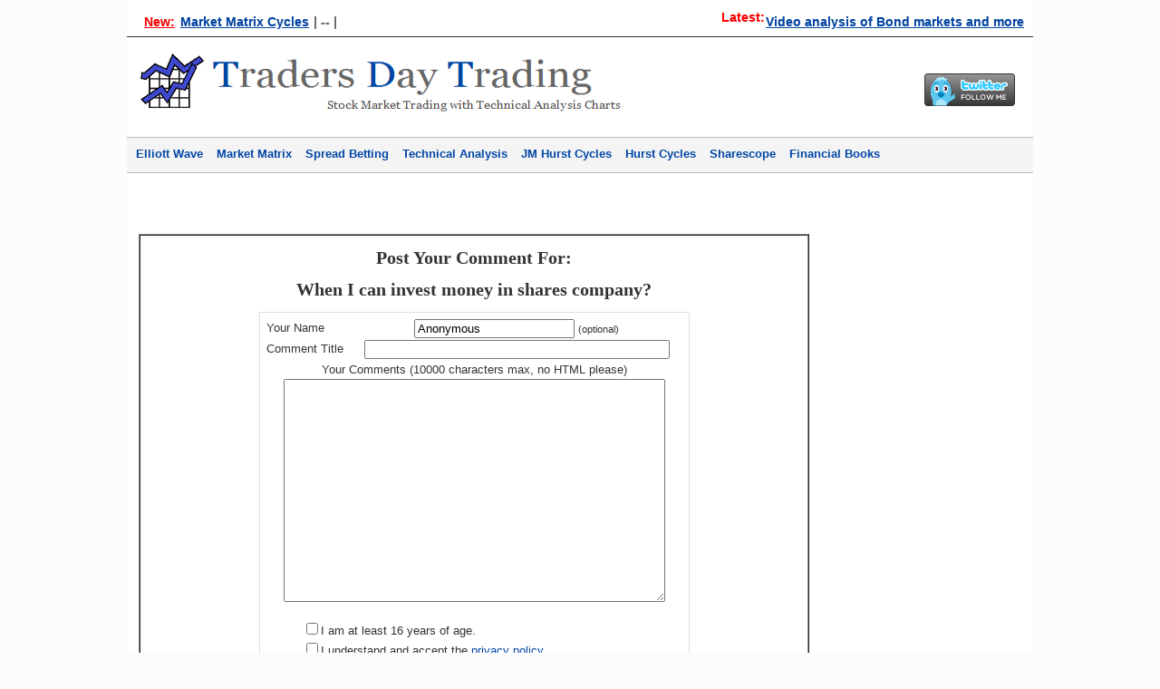

--- FILE ---
content_type: text/html; charset=UTF-8
request_url: https://www.tradersdaytrading.com/when-i-can-invest-money-in-shares-company-comment-form.html
body_size: 8648
content:
<!DOCTYPE html PUBLIC "-//W3C//DTD XHTML 1.0 Transitional//EN" "http://www.w3.org/TR/xhtml1/DTD/xhtml1-transitional.dtd">
<html xmlns="http://www.w3.org/1999/xhtml"><head> <meta http-equiv="Content-Type" content="text/html; charset=UTF-8"/>
<link href="https://www.tradersdaytrading.com/support-files/A.style.css.pagespeed.cf.5L2jIi3m1Y.css" rel="stylesheet" type="text/css" media="all"/>
<title>Submit Comment for When I can invest money in shares company?</title>
<meta name="Robots" content="NOINDEX,FOLLOW">
<link rel="shortcut icon" type="image/vnd.microsoft.icon" href="https://www.tradersdaytrading.com/favicon.ico">
<script language="JavaScript" type="text/javascript">function MM_swapImgRestore(){var i,x,a=document.MM_sr;for(i=0;a&&i<a.length&&(x=a[i])&&x.oSrc;i++)x.src=x.oSrc;}function MM_preloadImages(){var d=document;if(d.images){if(!d.MM_p)d.MM_p=new Array();var i,j=d.MM_p.length,a=MM_preloadImages.arguments;for(i=0;i<a.length;i++)if(a[i].indexOf("#")!=0){d.MM_p[j]=new Image;d.MM_p[j++].src=a[i];}}}function MM_swapImage(){var i,j=0,x,a=MM_swapImage.arguments;document.MM_sr=new Array;for(i=0;i<(a.length-2);i+=3)if((x=MM_findObj(a[i]))!=null){document.MM_sr[j++]=x;if(!x.oSrc)x.oSrc=x.src;x.src=a[i+2];}}function MM_openBrWindow(theURL,winName,features){window.open(theURL,winName,features);}function MM_findObj(n,d){var p,i,x;if(!d)d=document;if((p=n.indexOf("?"))>0&&parent.frames.length){d=parent.frames[n.substring(p+1)].document;n=n.substring(0,p);}if(!(x=d[n])&&d.all)x=d.all[n];for(i=0;!x&&i<d.forms.length;i++)x=d.forms[i][n];for(i=0;!x&&d.layers&&i<d.layers.length;i++)x=MM_findObj(n,d.layers[i].document);if(!x&&d.getElementById)x=d.getElementById(n);return x;}</script>
<script language="JavaScript" type="text/JavaScript">function MM_displayStatusMsg(msgStr){status=msgStr;document.MM_returnValue=true;}</script>
<meta http-equiv="Content-Type" content="text/html; charset=UTF-8"/>
<script type="text/javascript" src="https://www.tradersdaytrading.com/sd/support-files/fix.js.pagespeed.jm.M04-e5NpI1.js"></script> <!-- start: tool_blocks.sbi_html_head -->
<link rel="alternate" type="application/rss+xml" title="RSS" href="https://www.tradersdaytrading.com/stock-market-trading.xml">
<!-- SD -->
<script type="text/javascript" language="JavaScript">var https_page=0</script>
<!-- end: tool_blocks.sbi_html_head --><meta property="og:site_name" content="Traders Day Trading"/>
<meta property="og:title" content="Submit Comment for When I can invest money in shares company?"/>
<meta property="og:description" content=""/>
<meta property="og:type" content="article"/>
<meta property="og:url" content="https://www.tradersdaytrading.com/when-i-can-invest-money-in-shares-company-comment-form.html"/>
<meta property="og:image" content="https://www.tradersdaytrading.com/stock-market-trading-fb.png"/>
</head>
<body>
<table id="topmenu" class="container" align="center" border="0" cellpadding="0" cellspacing="0" width="1000">
<tbody>
<tr>
<td valign="top">
<!-- start: SSI topmenu.shtml --><!--
--> <div id="login"><p><span style="color: red;">New:</span>
<a href="https://www.tradersdaytrading.com/market-matrix.html" onclick="return FIX.track(this);">Market Matrix Cycles</a> | -- | </p></div>
<div id="today"><p><span style="color: red;"><b>Latest: </span> </b><a href="https://www.tradersdaytrading.com/elliott_wave.html" onclick="return FIX.track(this);">Video analysis of Bond markets and more</a> </p></div>
<!--
--><!-- end: SSI topmenu.shtml -->
</td>
</tr>
</tbody>
</table>
<table id="header" align="center" border="0" cellpadding="0" cellspacing="0" width="1000">
<tbody>
<tr>
<td>
<!-- start: SSI logo.shtml --><!--
--> <div id="logo"><a href="https://www.tradersdaytrading.com/" onclick="return FIX.track(this);"><img style="border: 0px solid ; width: 630px; height: 81px; float: left;" src="https://www.tradersdaytrading.com/images/630x81xtraders-day-trading.png.pagespeed.ic.pMr7mtTM9L.webp" title="Return to the Traders Day Trading Homepage" alt="Traders Day Trading - Stock Market Trading with Technical Analysis Charts"/></a></div>
</td>
<td valign="top">
<div id="search"><a href="http://www.twitter.com/tradersdaytradi" onclick="return FIX.track(this);" rel="noopener" target="_blank"><img src="[data-uri]" alt="kennys elliott waves"/></a></div><!--
--><!-- end: SSI logo.shtml --></td>
</tr>
</tbody>
</table>
<table style="width: 1000px; text-align: left; margin-left: auto; margin-right: auto;" border="0" cellpadding="0" cellspacing="0">
<tbody>
<tr>
<td id="menu" style="vertical-align: top;">
<!-- start: SSI menu.shtml --><!--
--> <ul>
<li><a href="https://www.tradersdaytrading.com/elliott-wave-theory.html" onclick="return FIX.track(this);">Elliott Wave</a></li>
<li><a href="https://www.tradersdaytrading.com/market-matrix.html" onclick="return FIX.track(this);">Market Matrix</a></li>
<li><a href="https://www.tradersdaytrading.com/financial-spread-betting.html" onclick="return FIX.track(this);">Spread Betting</a></li>
<li><a href="https://www.tradersdaytrading.com/technical-analysis-fundamentals.html" onclick="return FIX.track(this);">Technical Analysis</a></li>
<li><a href="https://www.tradersdaytrading.com/jm-hurst.html" onclick="return FIX.track(this);">JM Hurst Cycles</a></li>
<li><a href="https://www.tradersdaytrading.com/jm-hurst.html" onclick="return FIX.track(this);">Hurst Cycles</a></li>
<li><a href="https://www.tradersdaytrading.com/sharescope.html" onclick="return FIX.track(this);">Sharescope</a></li>
<li><a href="https://www.tradersdaytrading.com/financial-book.html" onclick="return FIX.track(this);">Financial Books</a></li>
</ul>
<!--
--><!-- end: SSI menu.shtml -->
</td>
</tr>
</tbody>
</table>
<table align="center" border="0" cellpadding="0" cellspacing="0" width="1000">
<tbody ondragstart="return false" onselectstart="return false">
<tr>
<td class="two-columns-left-content" id="page">
<table class="container" border="0" cellpadding="0" cellspacing="0" width="100%">
<tbody>
<tr valign="top">
<td>
<table border="0" cellpadding="0" cellspacing="0" width="100%">
<tbody>
<tr>
<td id="content">
<table style="text-align: left; width: 100%; height: 25px;" border="0" cellpadding="0" cellspacing="0">
<tbody>
<tr>
<td style="vertical-align: top; text-align: center;"><br/>
<!-- start: SSI 728x15.shtml --><!--
--><script>var cn="tdt10";var hyperlinkTarget='_blank';</script>
<script language="JavaScript" src="//www.elliottwave.com/sharedcontent/cg4h.js"></script>
<!--
--><!-- end: SSI 728x15.shtml --><br/>
<br/>
</td>
</tr>
</tbody>
</table>
<table class="box-style3" style="width: 760px; height: 659px;" border="0" cellpadding="0" cellspacing="0">
<tbody>
<tr>
<td style="text-align: right; vertical-align: top;" class="content">
<table style="width: 100%; height: 600px; text-align: left; margin-left: auto; margin-right: auto;" border="1" cellpadding="15" cellspacing="0">
<tbody>
<tr>
<td style="text-align: center; vertical-align: top;"><script type="text/javascript">function validateComment(form){var errors=[];var regexp=/<(script|form)/;var field=form.comment_author.value;if(field&&field.length>200){errors.push('Your name must be a maximum of 200 characters.');}if(field.match(regexp)){errors.push('Your name may not contain html.');}field=form.comment_title.value;if(field.length>200){errors.push('Your title can be a maximum of 200 characters.');}if(field.length<1){errors.push('Your comment must have a title.');}if(field.match(regexp)){errors.push('Your comment title may not contain html.');}field=form.comment_body.value;if(field.length>10000){errors.push('Your comment can be a maximum of 10000 characters.');}if(field.length<1){errors.push('Your comment is empty');}if(field.match(regexp)){errors.push('Your comment may not contain html.');}var gdpr_all_checked=true;[].forEach.call(form.querySelectorAll('li.gdpr_field input[type=checkbox]'),function(el){if(!el.checked){gdpr_all_checked=false;}});if(false===gdpr_all_checked){errors.push('Please check all privacy and usage checkboxes.');}if(form.submission_challenge){var challenge=form.submission_challenge.value;if(!challenge){errors.push('You must enter a word for the submission challenge graphic.');}}if(errors.length>0){alert(errors.join('\n'));}return(errors.length===0);}</script>
<h2 style="text-align:center;">Post Your Comment For:</h2>
<h2 style="text-align:center;">When I can invest money in shares company?</h2>
<form method="post" id="comment_form" action="/dyn/C2/SaveComment" accept-charset="utf-8">
<input type="hidden" name="submission_id" value="27408631">
<input type="hidden" name="invitation_id" value="22792713">
<input type="hidden" name="domain" value="tradersdaytrading.com">
<input type="hidden" name="is_comment_approval_active" value="1">
<table cellspacing="0" style="padding:6px; width:475px; border:1px solid #ddd; margin-right:auto; margin-left:auto;" class="comments">
<tr>
<td>
<p style="margin:0; padding:0;">
<label for="comment_author">Your Name</label>
</p>
</td>
<td>
<input type="text" name="comment_author" value="Anonymous"> <span style="font-size:85%;">(optional)</span>
</td>
</tr>
<tr>
<td>
<p style="margin:0; padding:0;">
<label for="comment_title">Comment Title</label>
</p>
</td>
<td>
<input type="text" name="comment_title" class="vIsText_200" value="" size="40" maxlength="200">
</td>
</tr>
<tr>
<td colspan="2">
<p style="text-align:center;">
<label for="comment_body">Your Comments (10000 characters max, no HTML please)</label><br>
<textarea name="comment_body" cols="50" class="vIsText_10000" rows="16"></textarea>
</p>
</td>
</tr>
<tr>
<td colspan="2">
<ul style="list-style-type: none;">
<li class="gdpr_field"><label><input name="comment_gdpr_age_consent" value="1" type="checkbox">I am at least 16 years of age.</label></li>
<li class="gdpr_field"><label><input name="comment_gdpr_privacy_policy_consent" value="1" type="checkbox">I understand and accept the <a href="/privacy-policy.html" target="_blank" style="target-new: tab;">privacy policy</a>.</label></li>
<li class="gdpr_field"><label><input name="comment_gdpr_usage_consent" value="1" type="checkbox">I understand that you will display my comment on your website.</label></li>
</ul>
</td>
</tr>
<!-- start captcha rows -->
<tr align="center" valign="top">
<td colspan="2">
<!-- The following script NO LONGER uses document.write() to add the captcha to the page. -->
<script type="text/javascript">document.localized_string_captcha_instructions='Please prove that you are a human.';</script>
<div id="captcha_div"></div>
<script type="text/javascript" defer="defer">(function(d,s,id){var js,c2js=d.getElementsByTagName(s)[0];if(d.getElementById(id))return;js=d.createElement(s);js.id=id;var unique=Math.floor(Math.random()*1000000);js.src="/dyn/CAPTCHA/CAPTCHAAJAX?unique="+unique;c2js.parentNode.insertBefore(js,c2js);}(document,'script','c2_captcha'));</script>
<div id="throbber_div" class="throbber formButtonsThrobber" style="padding-top: 20px; width: 100%; display: block;visibility: hidden;"><img src="/ssimgs/common/throbber.gif"> Please wait, submitting...</div>
<p> <input type="submit" value="Submit Comment"></p>
</td>
</tr>
<!-- end captcha rows -->
</table>
<script type="text/javascript" defer="defer">(function(){var d=document,form=d.querySelector('#comment_form'),button=form.querySelector('input[type=submit]'),throbber=d.querySelector('#throbber_div');button.disabled=false;var callback=function(event){var isValid=validateComment(form);if(isValid===true){button.disabled="disabled";throbber.style.visibility="visible";}else{event.preventDefault();}return isValid;};if(typeof form.addEventListener!=='undefined'){form.addEventListener("submit",callback,false);}else{form.attachEvent("onsubmit",callback);}})();</script>
</form>
<p>
Changed your mind? Decided not to comment right now?
</p>
<p>
<a href="https://www.tradersdaytrading.com/when-i-can-invest-money-in-shares-company.html">
Return to When I can invest money in shares company?.</a><br><br>
<a href="https://www.tradersdaytrading.com/trading-questions.html#INV">
Join in and write your own page! It's easy to do. How? Simply click here to return to <b>Your trading questions & Trading tips</b>.</a>
</p>
<!-- Your trading questions & Trading tips -->
</td>
</tr>
</tbody>
</table>
</td>
</tr>
</tbody>
</table>
<table style="text-align: left; width: 100%; height: 100%;" border="0" cellpadding="0" cellspacing="0">
<tbody>
<tr>
<td>
<!-- start: SSI 728.shtml --><!--
--><script type="text/javascript">google_ad_client="ca-pub-1636503646220781";google_ad_slot="7118568062";google_ad_width=728;google_ad_height=90;</script>
<script type="text/javascript" src="https://pagead2.googlesyndication.com/pagead/show_ads.js"></script><!--
--><!-- end: SSI 728.shtml --><br/>
<br/>
<div style="text-align: center;"><!-- start: tool_blocks.socializeit -->
<div id="socializeit_" class="js-socializeit"></div>
<script type="text/javascript">var https_page;var socializeit_options=socializeit_options||[];socializeit_options.push({el_id:"socializeit_",pack:2,domain:"tradersdaytrading.com",https_page:https_page,share_horizontal_label:"Share this page:",share_sticky_label:"Share",payItText:"Enjoy this page?  Please pay it forward. Here&apos;s how...",payItExpanded:"",szColor:"",whatIsThisLabel:"What&rsquo;s this?",whatIsThisUrl:"/help/whats-this2.html",background_color:"",version:1,display_variant:""});</script><!-- end: tool_blocks.socializeit --><br/>
<br/>
<br/>
</div>
<div style="text-align: center;">
<!-- start: SSI ewinewsfeed.shtml --><!--
--><script>var cn="tdt10";</script>
<script language="JavaScript" src="//www.elliottwave.com/sharedcontent/headlines-oneColumn.js"></script>
<!--
--><!-- end: SSI ewinewsfeed.shtml --><br/>
<br/>
</div>
</td>
</tr>
</tbody>
</table>
</td>
</tr>
</tbody>
</table>
</td>
<td class="column3" id="sidebar"> </td>
</tr>
</tbody>
</table>
<div style="text-align: center;"><!-- start: SSI footer2.shtml --><!--
--><table style="width: 100%; height: 96px;">
<tbody>
<tr>
<td style="text-align: center;">
<table style="background-color: rgb(0, 0, 102); width: 750px; text-align: left; margin-left: auto; margin-right: auto;" border="1" cellpadding="10" cellspacing="1">
<tbody>
<tr>
<td style="text-align: center; background-color: white;" vertical-align="" middle="" background-color="" white="">Return
to the <span style="font-weight: bold;">Traders Day Trading</span> Homepage<br>
<a href="https://www.tradersdaytrading.com/" onclick="return FIX.track(this);"><span style="font-weight: bold;">Stock Market Trading with
Technical Analysis Charts - Learn How to Trade Successfully!</span></a></td>
</tr>
</tbody>
</table>
<br>
</td>
</tr>
</tbody>
</table>
<!--
--><!-- end: SSI footer2.shtml -->
</div>
</td>
</tr>
</tbody>
</table>
<!-- start: SSI footer.shtml --><!--
--><table style="width: 100%; margin-left: auto; margin-right: auto;" id="footer" border="0" cellpadding="0" cellspacing="0">
<tbody>
<tr>
<td>
<table style="width: 800px; text-align: center; margin-left: auto; margin-right: auto;" border="0" cellpadding="0" cellspacing="0">
<tbody>
<tr>
<td class="container" style="text-align: center;" valign="top">
<br>
<p class="links"><a href="https://www.tradersdaytrading.com/about-us.html" onclick="return FIX.track(this);">About</a></span> | <a href="https://www.tradersdaytrading.com/contact-us.html" onclick="return FIX.track(this);">Contact</a> | <a href="https://www.tradersdaytrading.com/sitemap.html" onclick="return FIX.track(this);">Site Map</a> | <a href="https://www.tradersdaytrading.com/site-search.html" onclick="return FIX.track(this);">Site Search</a> | <a href="https://www.tradersdaytrading.com/Terms-and-Conditions.html" onclick="return FIX.track(this);">Terms&amp; Conditions</a> | <a href="https://www.tradersdaytrading.com/Privacy-Policy.html" onclick="return FIX.track(this);">PrivacyPolicy</a> | <a href="https://www.tradersdaytrading.com/Disclaimer.html" onclick="return FIX.track(this);">Disclaimer</a><p>Copyright &copy TradersDayTrading.com. All rights reserved</p></p></td>
</tr>
</tbody>
</table>
</td>
</tr>
<script type="text/javascript">var _gaq=_gaq||[];_gaq.push(['_setAccount','UA-16311591-1']);_gaq.push(['_setDomainName','tradersdaytrading.com']);_gaq.push(['_trackPageview']);(function(){var ga=document.createElement('script');ga.type='text/javascript';ga.async=true;ga.src=('https:'==document.location.protocol?'https://ssl':'http://www')+'.google-analytics.com/ga.js';var s=document.getElementsByTagName('script')[0];s.parentNode.insertBefore(ga,s);})();</script>
</tbody>
</table>
<!--
--><!-- end: SSI footer.shtml --> <!-- start: tool_blocks.sbi_html_body_end -->
<script>var SS_PARAMS={pinterest_enabled:false,googleplus1_on_page:false,socializeit_onpage:true};</script><style>.g-recaptcha{display:inline-block}.recaptcha_wrapper{text-align:center}</style>
<script>if(typeof recaptcha_callbackings!=="undefined"){SS_PARAMS.recaptcha_callbackings=recaptcha_callbackings||[]};</script><script>(function(d,id){if(d.getElementById(id)){return;}var s=d.createElement('script');s.async=true;s.defer=true;s.src="/ssjs/ldr.js";s.id=id;d.getElementsByTagName('head')[0].appendChild(s);})(document,'_ss_ldr_script');</script><!-- end: tool_blocks.sbi_html_body_end -->
<!-- Generated at 18:01:27 03-Aug-2023 with basic_white_nce v70 -->
</body></html>

--- FILE ---
content_type: text/html; charset=utf-8
request_url: https://www.google.com/recaptcha/api2/aframe
body_size: 255
content:
<!DOCTYPE HTML><html><head><meta http-equiv="content-type" content="text/html; charset=UTF-8"></head><body><script nonce="hmf1rb83L2eTFQdBypDYyQ">/** Anti-fraud and anti-abuse applications only. See google.com/recaptcha */ try{var clients={'sodar':'https://pagead2.googlesyndication.com/pagead/sodar?'};window.addEventListener("message",function(a){try{if(a.source===window.parent){var b=JSON.parse(a.data);var c=clients[b['id']];if(c){var d=document.createElement('img');d.src=c+b['params']+'&rc='+(localStorage.getItem("rc::a")?sessionStorage.getItem("rc::b"):"");window.document.body.appendChild(d);sessionStorage.setItem("rc::e",parseInt(sessionStorage.getItem("rc::e")||0)+1);localStorage.setItem("rc::h",'1769176129413');}}}catch(b){}});window.parent.postMessage("_grecaptcha_ready", "*");}catch(b){}</script></body></html>

--- FILE ---
content_type: text/css; charset=utf-8
request_url: https://www.tradersdaytrading.com/support-files/A.style.css.pagespeed.cf.5L2jIi3m1Y.css
body_size: 1928
content:
html,body{height:100%}body{margin:0;padding:0;background-color:#fcfcfc;font-family:Verdana,Arial,Tahoma,Calibri,Geneva,sans-serif;Georgia, "Times New Roman",  sans-serif;font-size:13px;line-height:18px;color:#333}hr{display:block;border:none;margin:.5em auto;background-color:#888}form{margin:0;padding:0}fieldset{margin:0;padding:0;border:none}.input-text{font:100%/120% Verdana,Arial,Tahoma,Calibri,Geneva,sans-serif;Georgia, "Times New Roman", sans-serif;color:#333}h1,h2,h3,h4,h5,h6{margin-top:0;font-weight:bold;font-family:Georgia,"Times New Roman",sans-serif}h1{color:#006}h2{font-size:20px}h3{margin-bottom:10px;font-size:14px;color:#333}h3.style1{margin-bottom:13px;font-size:14px}p,ol,ul{margin-top:0;margin-bottom:18px;text-align:justify;line-height:20px}p{}ol{}ul.list1{margin-left:0;padding-left:0;list-style:none}ul.list1 li a{padding-left:15px}ul.list2{margin:0;padding:0;list-style:none;line-height:normal}ul.list2 li{padding:10px 0;border-top:1px solid #d0d4d8}ul.list2 li.first{padding-top:0;border:none}ul.list2 h3{margin:0;font-size:14px}ul.list2 h3 a{text-decoration:none;color:#145190}ul.list2 h3 a:hover{text-decoration:none;color:#900}ul.list2 p{margin:0}ul.list3{margin:0;padding:0;list-style:none}ul.list3 li{padding:20px 0;border-top:1px solid #d0d4d8}ul.list3 li.first{padding-top:0;border:none}ul.list3 h3{margin:0 0 10px 0;font-weight:normal;color:#333}ul.list3 h3 a{text-decoration:none;font-weight:bold;color:#145190}ul.list3 h3 a:hover{text-decoration:none;color:#900}ul.list3 p{margin:0}a{color:#0246a6}a:hover{text-decoration:none;color:#900}.more{height:22px;padding:8px 0 0 15px}.more a{padding-left:17px;color:#56636f}a img{border:none}img.border{padding:3px;border:1px solid #cbd0d4}.alignleft{float:left}.alignright{float:right}.aligncenter{margin:0 auto}img.alignleft{margin-right:15px}img.alignright{margin-left:15px}img.aligncenter{}hr{display:none}#wrapper{}#header{background-color:#fff}#logo{float:left;width:750px;height:90px;font-size:20px;font: Georgia;font-style:oblique;color:#009;text-indent:30px;margin:10px 0 10px 6px;border:0;clear:both;font-family:Georgia,"Times New Roman",sans-serif}#logo a{text-decoration:none;color:#009;font: Georgia;font-size:45px;font-weight:bold;font-style:oblique;outline:none;margin:0 0 10px 0;text-shadow:1px 1px 1px #666}#logo a:hover{color:#900;text-decoration:none}#logo img{float:left}#logo tag{float:right;color:#009;font-size:21px;font-weight:normal;font-style:oblique;margin-top:18px;margin-bottom:0;text-decoration:none;padding:5px 5px;text-shadow:1px 0 0 #222;font-family:Georgia,"Times New Roman",sans-serif}#search{float:right;width:120px;padding:40px 0 10px 0}#search input{float:left}#search .input-text{width:165px;height:16px;background:#fff;border:0 none}#search-input-submit{margin-left:5px}#topmenu{height:30px;color:#666;font-size:14px;font-weight:bold;outline:none;padding:4px 8px;background-color:#fff;text-shadow:0 0 0 #bbb;border-bottom:1px solid #333}#topmenu a{text-decoration:underline;color:#0246a6}#topmenu a:hover{text-decoration:none;color:#900}#topmenu p{margin:0}#today{float:right;text-decoration:none;padding:5px 1px 1px 1px}#today a{float:right;text-decoration:underline;color:#0246a6;padding:5px 1px 1px 1px}#today a:hover{float:right;text-decoration:none;color:#900;padding:5px 1px 1px 1px}#login{float:left;padding:10px 1px 1px 10px}#login span{color:#8d9192}#login a:hover{color:#900;text-decoration:none;padding:10px 1px 1px 1px}#login span,#login a{text-decoration:underline;color:#0246a6;padding:10px 1px 1px 1px}#menu{height:38px;background:#f4f4f4;border-bottom:1px solid #bbb;border-top:1px solid #bbb}#menu ul{margin:0;padding:5px 0 0 0;list-style:none;line-height:normal}#menu li{float:left;padding:5px 5px 0 10px}#menu li.first{padding-left:10px;background:none}#menu a{text-decoration:none;font-size:13px;font-weight:bold;color:#0246a6}#menu a:hover{text-decoration:underline}#page{width:1015px;padding:3px;background:#fff}.three-columns{}.three-columns .column1{float:left;width:250px;padding:0 0 0 0}.three-columns .column2{float:left;width:510px;padding:0 10px}.three-columns .column3{float:right;width:200px;padding:0 0 0 0}.two-columns-right-content{}.two-columns-right-content #content{float:right;width:720px}.two-columns-right-content #sidebar{float:left;width:250px}.two-columns-left-content{}.two-columns-left-content #content{float:left;width:760px}.two-columns-left-content #sidebar{float:right;width:210px}.one-column-content{}#footer{background:#fcfcfc}#footer .container{width:980px;padding:30px 0;height:50px}#footer p{margin:0;padding:0 0 0 0;color:#7a8588}#footer a{padding:0 10px;color:#7a8588}#footer .legal{align:center}#footer .links{float:right}#footer .image{float:centre}.box-style1{margin-bottom:30px}.box-style1 h2{height:25px;margin:0;padding:20px 0 5px 5px;font-style:oblique;background:none;font-size:21px;font-weight:normal;color:#333;border-bottom:1px solid #bbb;text-shadow:1px 1px 0 #999}.box-style1 .title h2{height:15px;margin:0;padding:12px 0 0 2px;background:none;font-weight:normal;font-size:16px;color:#900}.box-style1 h3 a{font-size:15px;line-height:20px}.box-style1 ul{margin:0;padding:0;text-indent:20px;list-style:none;line-height:normal}.box-style1 li{height:15px;margin-top:1px;padding:2px 0 0 2px;background:#fff;font-size:13px}.box-style1 li.alt{background:#fff;color:#900;font-weight:bold;padding:5px 0 5px 0;font-size:15px}.box-style1 li.alt a{background:#fff;padding:5px 0 5px 0;font-size:13px;font-weight:normal;color:#006;text-decoration:none;text-indent:5px}.box-style1 li.alt a:hover{color:#900;text-decoration:none;font-size:14px;text-indent:5px}.box-style1 a{text-decoration:none;color:#006;font-weight:bold;font-size:13px;text-indent:10px}.box-style1 a:hover{color:#900;font-size:14px;text-decoration:none}.box-style2{}.box-style2 h2{height:20px;margin:0;padding:8px 0 0 15px;font-size:12px;color:#fff}.box-style2 .content{padding:20px 15px 10px 15px}.box-style3{margin-bottom:10px}.box-style3 .title{height:28px}.box-style3 .title h2{height:28px;margin:0;padding:8px 0 0 15px;font-size:13px;color:#111}.box-style3 .content{padding:10px 10px 10px 10px}.box-style4{margin-bottom:10px}.box-style4 h2{height:20px;margin:0;padding:5px 0 0 15px;font-size:12px;color:#fff}.box-style4 .content{padding:20px 15px 0 15px;background:#e6e9eb;border-top:1px solid #fff;border-bottom:1px solid #fff}.box-style5{margin-bottom:10px}.box-style5 h2{height:20px;margin:0;padding:8px 0 0 15px;text-transform:uppercase;font-size:12px;color:#fff}.box-style5 .content{padding:15px 13px;background:#e6e9eb;border-top:1px solid #fff;border-bottom:1px solid #fff}.box-style6{margin-bottom:30px}.box-style6 h2{height:25px;margin:0;padding:20px 0 15px 5px;font-style:oblique;background:none;font-size:20px;font-weight:normal;color:#333;border-bottom:1px solid #bbb;text-shadow:1px 1px 0 #999}.stock-ticker{}.stock-ticker .chart{margin-bottom:5px}.stock-ticker .change{margin:0;line-height:normal;font-size:13px}.stock-ticker .change span{font-weight:bold;color:#111}.stock-ticker .change small{display:block;font-size:11px;color:#fff}#more-headlines .content{padding-bottom:10px}